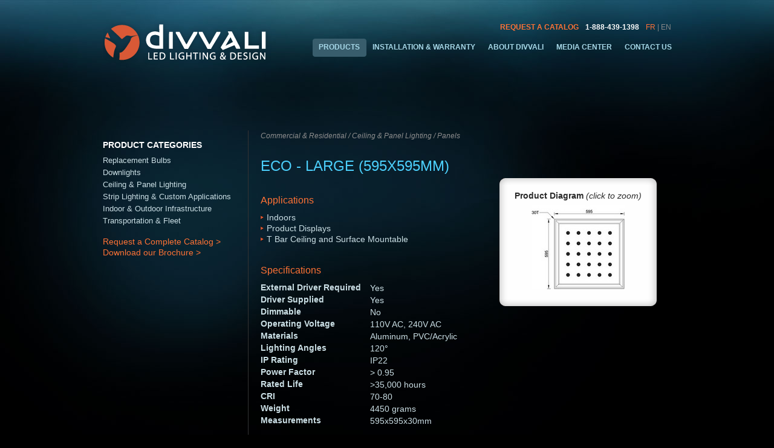

--- FILE ---
content_type: text/html; charset=UTF-8
request_url: https://www.divvalilighting.com/led-product-info.php?id=67
body_size: 2348
content:
<!DOCTYPE html PUBLIC "-//W3C//DTD XHTML 1.0 Strict//EN" "http://www.w3.org/TR/xhtml1/DTD/xhtml1-strict.dtd">
<html xmlns="http://www.w3.org/1999/xhtml" xml:lang="en" lang="en">
<head>
	<meta http-equiv="Content-Type" content="text/html; charset=utf-8" />
	<title>LED Products | Divvali LED Lighting</title>
	<link rel="stylesheet" type="text/css" href="css/all.css" />
    <link rel="stylesheet" type="text/css" href="css/jquery.lightbox-0.5.css" />
	<!--[if lt IE 7]>
		<script type="text/javascript" src="js/ie-png.js"></script>
		<script type="text/javascript" src="js/ie-hover.js"></script>
	<![endif]-->
	<!--[if lt IE 8]>
		<link rel="stylesheet" type="text/css" href="css/ie.css" />
	<![endif]-->
    <script type="text/javascript" src="js/jquery-1.6.1.min.js"></script>
	<script type="text/javascript" src="js/jquery.lightbox-0.5.min.js"></script>
    <script type="text/javascript">
	$(document).ready(function() {
		$(".product-image-box a").lightBox();
	});
	</script>
</head>
<body>
	<div id="wrapper" class="inner envir-page">
		<div class="wrap1">
			<div class="wrap2">
				<div class="wrap3">
					<!-- header -->
					<div id="header">
						<h1 class="logo"><a href="index.php">Divvali LED Lighting &amp; Design</a></h1>
						<span class="phone"><a href="contact.php">REQUEST A CATALOG</a> <strong>1-888-439-1398</strong> <span class="lang"><a href="http://www.divvalilighting.com/fr/">FR</a> | EN</span></span>
						<ul id="main-nav">
							<li class="active"><a href="led-products.php"><span>PRODUCTS</span><em></em></a>
                            	<div class="drop">
									<span class="t">&nbsp;</span>
									<div class="c">
										<ul>
											<li><a href="led-product-listing.php?cat=1">REPLACEMENT BULBS</a></li>
											<li><a href="led-product-listing.php?cat=3">DOWNLIGHTS</a></li>
											<li><a href="led-product-listing.php?cat=4">CEILING &amp; PANEL</a></li>
											<li><a href="led-product-listing.php?cat=5">STRIP &amp; CUSTOM</a></li>
											<li><a href="led-product-listing.php?cat=6">INFRASTRUCTURE</a></li>
											<li><a href="led-product-listing.php?cat=7">TRANSPORTATION/FLEET</a></li>
										</ul>
									</div>
									<span class="b">&nbsp;</span>
								</div>
                            </li>
							<li><a href="led-installation-warranty.php"><span>INSTALLATION&nbsp;&amp;&nbsp;WARRANTY</span><em></em></a></li>
							<li><a href="about-divvali-led.php"><span>ABOUT&nbsp;DIVVALI</span><em></em></a>
								<div class="drop">
									<span class="t">&nbsp;</span>
									<div class="c">
										<ul>
											<li><a href="led-applications-industries.php">APPLICATIONS &amp; INDUSTRIES</a></li>
											<li><a href="about-divvali-led.php">WHY CHOOSE DIVVALI</a></li>
										</ul>
									</div>
									<span class="b">&nbsp;</span>
								</div>
							</li>
							<li><a href="media-center.php"><span>MEDIA&nbsp;CENTER</span><em></em></a></li>
							<li><a href="contact.php"><span>CONTACT&nbsp;US</span><em></em></a></li>
						</ul>
					</div>
					<!-- main -->
					<div id="main">
                    	<div class="content-left">
                        	<h2>PRODUCT CATEGORIES</h2>
                        	<ul class="categories">
                            	<li><a href="led-product-listing.php?cat=1">Replacement Bulbs</a></li>
                            	<li><a href="led-product-listing.php?cat=3">Downlights</a></li>
                            	<li><a href="led-product-listing.php?cat=4">Ceiling &amp; Panel Lighting</a></li>
                            	<li><a href="led-product-listing.php?cat=5">Strip Lighting &amp; Custom Applications</a></li>
                            	<li><a href="led-product-listing.php?cat=6">Indoor &amp; Outdoor Infrastructure</a></li>
                            	<li><a href="led-product-listing.php?cat=7">Transportation &amp; Fleet</a></li>
                          </ul>
                          <p><a href="contact.php">Request a Complete Catalog &gt;</a><br />
                          <a href="docs/Divvali LED Brochure.pdf">Download our Brochure &gt;</a></p>
           	        </div>
						<div class="content-main content-main-right">
						  <div class="product-info">
                          	<div class="product-subcategory">Commercial & Residential / Ceiling & Panel Lighting / Panels</div>
                        	<h3 style="width:100%;">Eco - Large (595x595mm)</h3>
                            <div class="product-image-box">
                            	<div class="top"></div>
                                <div class="data">
									<div><strong>Product Diagram</strong> <em>(click to zoom)</em></div>
									<a href="include/product_data/product_diagrams/640x/DiV-ECO PANEL(595X595) -tech Drawing.jpg" class="lightbox"><img src="include/product_data/product_diagrams/200x/DiV-ECO PANEL(595X595) -tech Drawing.jpg" width="154" height="140"/></a>
								</div>
                                <div class="bottom"></div>
                            </div>
                            <div class="download">
                            </div>
                            <h4>Applications</h4>
                            <ul class="orange">
								<li>Indoors</li>
								<li>Product Displays</li>
								<li>T Bar Ceiling and Surface Mountable</li>
							</ul>
                            <h4>Specifications</h4>
                            <table class="specs" cellspacing="0" cellpadding="0" border="0">
  <tr>
    <td valign="top" class="heading"><strong>External Driver Required</strong></td>
   <td class="data">Yes</td>
  </tr>
  <tr>
    <td valign="top" class="heading"><strong>Driver Supplied</strong></td>
   <td class="data">Yes</td>
  </tr>
  <tr>
    <td valign="top" class="heading"><strong>Dimmable</strong></td>
   <td class="data">No</td>
  </tr>
  <tr>
    <td valign="top" class="heading"><strong>Operating Voltage</strong></td>
    <td class="data">110V AC, 240V AC</td>
  </tr>
  <tr>
    <td valign="top" class="heading"><strong>Materials</strong></td>
	<td class="data">Aluminum, PVC/Acrylic</td>
  </tr>
  <tr>
    <td valign="top" class="heading"><strong>Lighting Angles</strong></td>
    <td class="data">120°</td>
  </tr>
  <tr>
    <td valign="top" class="heading"><strong>IP Rating</strong></td>
    <td class="data">IP22</td>
  </tr>
  <tr>
    <td valign="top" class="heading"><strong>Power Factor</strong></td>
    <td class="data">> 0.95</td>
  </tr>
  <tr>
    <td valign="top" class="heading"><strong>Rated Life</strong></td>
    <td class="data">>35,000 hours</td>
  </tr>
  <tr>
    <td valign="top" class="heading"><strong>CRI</strong></td>
    <td class="data">70-80</td>
  </tr>
  <tr>
    <td valign="top" class="heading"><strong>Weight</strong></td>
    <td class="data">4450 grams</td>
  </tr>
  <tr>
    <td valign="top" class="heading"><strong>Measurements</strong></td>
    <td class="data">595x595x30mm</td>
  </tr>
							</table>
                            <h4>Power Configurations</h4>
 <table cellspacing="0" cellpadding="0" border="0" class="configurations">
  <tr style="background-color: #292929;">
   <td valign="top" class="heading"><strong>Power Consumption</strong></td>
   <td valign="top" class="data">26W</td>
  </tr>
  <tr style="background-color: #191919;">
    <td valign="top" class="heading"><strong>LED Configuration</strong></td>
   <td valign="top" class="data">26x1W</td>
  </tr>
  <tr style="background-color: #292929;">
    <td valign="top" class="heading"><strong>Chip Manufacturer</strong></td>
   <td valign="top" class="data">Edison</td>
  </tr>
  <tr style="background-color: #191919;">
    <td valign="top" class="heading"><strong>Colour/Brightness*</strong></td>
   <td class="data" valign="top">Warm White - 2000lm<br />Cool White - 2200lm</td>
  </tr>
  </table>
  <div class="confignote">*Other colours and customisations available. <br />
	  Please <a href="contact.php">contact us</a> for details.</div>
                          </div>
						</div>
					</div>
				</div>
			</div>
		</div>
	</div>
	<!-- footer -->
  <div id="footer">
		<div class="w1">
			<div class="w2">
				<div class="holder">
					<ul class="nav">
						<li><a href="led-products.php"><span>PRODUCTS</span><em></em></a></li>
						<li><a href="led-installation-warranty.php"><span>INSTALLATION&nbsp;&amp;&nbsp;WARRANTY</span><em></em></a></li>
						<li><a href="about-divvali-led.php"><span>ABOUT&nbsp;DIVVALI</span><em></em></a></li>
						<li><a href="media-center.php"><span>MEDIA&nbsp;CENTER</span><em></em></a></li>
						<li><a href="contact.php"><span>CONTACT&nbsp;US</span><em></em></a></li>
					</ul>
					<p>&copy;2026 Divvali Lighting Inc. All rights reserved.</p>
				</div>
			</div>
		</div>
	</div>
</body>
</html>

--- FILE ---
content_type: text/css
request_url: https://www.divvalilighting.com/css/all.css
body_size: 4657
content:
html{
	height:100%;
	background:#000;
}
body{
	margin:0;
	color:#cadee4;
	font:14px/18px Arial, Helvetica, sans-serif;
	background:#000;
	height:100%;
	min-width:1000px;
}
img{
    border-style: none;
    width: auto;
}
a{
	text-decoration:none;
	color:#fe7235;
}
a:hover{text-decoration:underline;}
.fixed {
	position: fixed;
}
a.button {
    display: inline-block;
    background: #fe7235;
    color: #000;
    padding: 8px 16px;
	font-size: 14px;
    font-weight: normal;
    text-decoration: none;
    transition: background 0.5s, color 0.5s;
    border-radius: 4px; 
/*	box-shadow: 0 2px 6px rgba(0,0,0,0.10); */
}
a.button:hover, a.button:focus {
    background: #4dd3ff;
    color: #000;
    text-decoration: none;
}
#wrapper{
	width:100%;
	position:relative;
	overflow:hidden;
	min-height:100%;
	background:url(../images/bg-wrapper.gif) repeat-x;
}
* html #wrapper{
	height:100%;
	overflow:visible;
}
.wrap1{
	width:100%;
	position:relative;
}
.wrap1:after{
	clear: both;
	content:"";
	display: block;
}
* html .wrap1{overflow:hidden;}
.wrap2{
	float:left;
	width:2000px;
	left:50%;
	position:relative;
	background:url(../images/bg-wrap-r.jpg) repeat-x;
}
.wrap3{
	float:left;
	width:2000px;
	left:-50%;
	position:relative;
	background:url(../images/bg-wrap-home.jpg) no-repeat;
	padding:0 0 200px;
}
.home-page .wrap3{padding:0;}
/* header */
#header{
	width:940px;
	margin:0 auto;
	padding:0 10px;
	position:relative;
	z-index:10;
	font:12px/18px Arial, Helvetica, sans-serif;
}
#header:after{
	clear: both;
	content:"";
	display: block;
}
.logo{
	float:left;
	width:279px;
	height:78px;
	margin:31px 0 0;
	background:url(../images/logo.png) no-repeat;
}
.logo a{
	display:block;
	height:100%;
	text-indent:-9999px;
	overflow:hidden;
}
.inner .logo{
	display:inline;
}
.phone{
	float:right;
	text-align:right;
	padding:36px 0 10px;
	color:#fe8f71;
	font-weight:bold;
}
.phone strong{
	color:#fff;
	padding-left:8px;
}
.phone .lang{
	padding-left:8px;
	font-weight: normal;
	color:#888888;
}
.phone .lang a {
	text-decoration: none;
}
.phone .lang a:hover {
	text-decoration: underline;
}
#main-nav,
.nav{
	float: right;
	position: relative;
	list-style: none;
	padding: 0;
	margin: 0 -17px 0 0;
	width: 610px;
	display: inline;
	font:12px/16px Arial, Helvetica, sans-serif;
}
#main-nav li,
.nav li{
	float:left;
	position:relative;
}
#main-nav a,
.nav li a{
	float:left;
	position:relative;
	z-index:20;
	cursor:pointer;
	color:#a7d8e8;
	font-weight:bold;
}
#main-nav li a span,
.nav li a span{
	float:left;
	height:24px;
	padding:6px 6px 0 10px;
}
#main-nav em,
.nav a em{
	float:left;
	height:30px;
	width:5px;
}
#main-nav li a:hover,
.nav li a:hover{text-decoration:none;}
#main-nav li.active a span,
#main-nav li a:hover span,
#main-nav li:hover a span,
#main-nav li.hover a span,
.nav li.active a span,
.nav li a:hover span{
	background:url(../images/bg-nav-lt.png) no-repeat;
	text-decoration:none;
}
#main-nav li.active em,
#main-nav li a:hover em,
#main-nav li:hover em,
#main-nav li.hover em,
.nav li a:hover em,
.nav li.active a em{background:url(../images/bg-nav-rt.png) no-repeat;}
#main-nav li:hover,
#main-nav li.hover{position:relative;}
#main-nav .drop{
	position:absolute;
	top:14px;
	left:0;
	display:none;
	width:269px;
}
.drop .t{
	display:block;
	background:url(../images/bg-drop-t.png) no-repeat;
	height:24px;
}
.drop .b{
	display:block;
	background:url(../images/bg-drop-b.png) no-repeat;
	height:5px;
}
.drop .c{
	background:url(../images/bg-drop-c.png) repeat-y;
	width:100%;
}
.drop .c:after{
	clear: both;
	content:"";
	display: block;
}
#main-nav ul{
	list-style:none;
	padding:4px 5px 4px 12px;
	margin:0;
	float:left;
	position:relative;
	width:252px;
}
#main-nav li li{
	width:100%;
	padding:0 0 3px;
}
#main-nav li li a:hover,
#main-nav li:hover li a:hover,
#main-nav li.hover li a:hover{color:#fff;}
/* #main-nav li:hover .drop,
 #main-nav li.hover .drop{display:block;} */
/* intro */
.intro{
	width:1024px;
	height:314px;
	margin:0 auto 0 auto;
	background:url(../images/bg-intro-2.jpg) no-repeat 0 28px;
	padding:62px 0 0 0;
	position:relative;
	background-size: contain;
}
.intro:after{
	clear: both;
	content:"";
	display: block;
}
* html .intro{
	height:280px;
	overflow:visible;
}
.intro-txt{
    float: right;
    width: 313px;
    padding: 0;
    background-color: rgba(0,0,0,0.6);
    margin-top: 170px;/*    display: none; */
}
.intro-txt .t,
.intro-txt .b{
	display:block;
	background:url(../images/bg-intro-txt-t.png) no-repeat;
	height:7px;
	overflow:hidden;
}
.intro-txt .b{background:url(../images/bg-intro-txt-b.png) no-repeat;}
.intro-txt .c{
	background:url(../images/bg-intro-txt-c.png) repeat-y;
	height:1%;
	padding:6px 10px 11px 17px;
	overflow:hidden;
}
.intro-txt h2{
	font:20px/22px Arial, Helvetica, sans-serif;
	color:#4dd3ff;
	margin:0 0 9px;
	text-transform:uppercase;
}
.intro-txt p{
	margin:0;
	color:#fff;
	font: 14px/20px Arial, Helvetica, Sans-Serif;
	font-weight: normal;
}
/* items-row */
.items-row{
    width: 100%;
    background: #071418 url(../images/bg-items-row.gif) repeat-x;
    overflow: hidden;
    margin: 0 0 30px;
    position: relative;
}
.items-row .w1,
.items-row .w2{
    float: left;
    left: 50%;
    position: relative;
    width: 2000px;
}
.items-row .w2{
	left:-50%;
	background:url(../images/bg-items-holder.gif) no-repeat;
}
.items-row .holder {
    width: 960px;
    margin: 0 auto;
    padding: 18px 0 21px;
    overflow: hidden;
    text-align: center;
}
.items-row .welcome {
	   width: 960px;
    margin: 0 auto;
    padding: 18px 0 21px;
    overflow: hidden;
    text-align: center;
    border-bottom: 1px solid #555555;
}
.items-row .holder h2 {
	color: #4dd3ff; 
	font-size: 18px; 
	margin-bottom: 6px;
}
.items-row .welcome h2 {
    color: #4dd3ff;
    font-size: 24px;
    text-transform: uppercase;
}

.items-row .welcome p {
    font-size: 14px;
    margin: 0 auto;
    width: 700px;
}
.items-row .holder p{
	margin-top: 5px;
}

.item-block{
	float:left;
	width:220px;
	padding:0 10px;
	margin: 10px 0 4px 0;
}
.catalog-icon {
	margin: 0 auto 12px auto;
	text-align: center;
	height: 50px;
}
.catalog-icon img {
	height: 50px;
}
.item-block h3{
    font-size: 15px;
    margin: 0 auto 18px auto;
    height: 34px;
}
.item-block h3 a{
	color:#fff;
	font-weight: normal;
	
}
.item-block p{margin:0 0 2px; font-size: 14px}
/* main-home */
.main-home{
	width:940px;
	margin:0 auto;
	overflow:hidden;
}
.main-1 {
    width: 940px;
    margin: 0 auto 40px auto;
    overflow: hidden;
	border-bottom: 1px solid #555555;
	text-align: center;
}
.main-1 h2 {
	font:22px/24px Arial, Helvetica, sans-serif;
	color:#4dd3ff;
	text-transform:uppercase;
	margin: 0 auto 20px auto;
}
.main-1 p {
	font: 14px/18px Arial, Helvetica, Sans-serif;
	font-weight: normal;
	color: #ffffff;
	width: 700px;
	margin-left: auto;
	margin-right: auto;
}
.content{
    float: left;
    width: 460px;
    padding: 0 80px 0 0;
    margin: 0 0 -5px;
    color: #4dd3ff;
}
#main h2, .content h2 {
	font:22px/24px Arial, Helvetica, sans-serif;
	color:#4dd3ff;
	text-transform:uppercase;
	margin-bottom: 5px;
}
#main .mediacenter-txt h2 {
    margin-bottom: 40px;
    color: #4dd3ff;
    width: auto;
}
/* media center page */
.mediacenter-page .wrap2{width:100%;}
.mediacenter-page .wrap3{
/*	background:url(../images/bg-wrap-about-2.jpg) top center repeat-x; */
	width:100%;
}
.mediacenter-left h3 {
    font-size: 16px;
    line-height: 22px;
    margin-top: 0;
    margin-right: 0;
    margin-left: 0;
    color: #fff;
}
.mediacenter-left{
    float: left;
    width: 550px;
    padding: 0;
}
.mediacenter-right {
    float: right;
    width: 300px;
    padding: 0 20px 0 0;
	text-align:center;
}
.media-item {
    margin-bottom: 40px;
}
.mediacenter-download {
	text-align: center;
	margin: 0 auto 20px auto;
	
}
.content h3 {
	font:18px/24px Arial, Helvetica, sans-serif;
	color: #4dd3ff;
	margin: 0 0 20px 0;
}
.item-block h2 {
	font:18px/20px Arial, Helvetica, sans-serif;
	color: #4dd3ff;
	margin:0 0 15px;
	text-transform: uppercase;
}
.content p{
	margin:0 0 20px;
	font-size:14px;
	line-height:20px;
	color:#fff;
}
.items-list{
	float:right;
	width:340px;
	padding:6px 60px 0 0;
	list-style:none;
	margin:0 0 -39px;
}
.items-list .item-block{
	width:100%;
	padding:0 0 39px;
}
/* footer */
#footer{
	width:100%;
	overflow:hidden;
	position:relative;
	z-index:999;
	margin:-200px 0 0;
	background:url(../images/bg-footer.jpg) repeat-x;
}
#footer .w1{
	float:left;
	left:50%;
	width:2000px;
	position:relative;
}
#footer .w2{
	float:left;
	left:-50%;
	position:relative;
	width:2000px;
	background:url(../images/bg-footer-hold.jpg) no-repeat;
	height:200px;
}
#footer .holder{
	width:940px;
	padding:102px 10px 0;
	margin:0 auto;
}
#footer p{
	color:#557792;
	margin:0;
	padding:6px 0 0;
}
/* trad-page */
.trad-page .wrap3{background:url(../images/bg-wrap-trad.jpg) no-repeat;}
/* main */
#main{
	width:940px;
	margin:0 auto;
	padding:107px 10px 30px;
}
#main h1.mediacenter {
	font-size:32px;
	color: #FFFFFF;
	margin: 10px 0 30px;
}
.trad-page #main{
	padding-left:30px;
	width:920px;
}
#main:after{
	clear: both;
	content:"";
	display: block;
}
.section{
	width:100%;
	position:relative;
}
.section .txt{padding:0 280px 0 16px;}
.section .txt p{margin:0 0 23px;}
.mark{color:#fff;}
.section .txt h3{
	font:18px/20px Arial, Helvetica, sans-serif;
	color:#4dd3ff;
	margin:0 0 8px;
	text-transform:uppercase;
}
.lamp{
	position:absolute;
	top:38px;
	right:-15px;
	width:315px;
	z-index:20;
}
.lamp img{display:block;}
.data-trad,
.data-benef{
	width:100%;
	overflow:hidden;
	margin:0 0 40px;
	position:relative;
}
.data-trad .t,
.data-benef .t{
	display:block;
	height:8px;
	background:url(../images/bg-data-t.png) no-repeat;
	overflow:hidden;
	font-size:8px;
	line-height:8px;
}
.data-trad .b,
.data-benef .b{
	display:block;
	height:213px;
	background:url(../images/bg-data-b.png) no-repeat;
	z-index:2;
}
.data-trad .c,
.data-benef .c{
	width:673px;
	padding:0 5px;
	background:url(../images/bg-data-c.png) repeat-y;
	z-index:5;
	position:relative;
}
.data-trad .c:after{
	clear: both;
	content:"";
	display: block;
}
.data-trad .data,
.data-benef .data{
	float:left;
	position:relative;
	z-index:10;
	width:673px;
	margin:-3px 0 -208px;
}
.data td{
	padding:1px 0 1px 12px;
	color:#fff;
}
.data .col1{width:182px;}
.data .col2{width:107px;}
.data .col3{width:108px;}
.data .head td{
	padding:8px 0 4px 12px;
	font-weight:bold;
	font-size:14px;
	background:url(../images/bg-data-head.png);
}
.data .head td.col1{background:none;}
.data td.col1{font-weight:bold;}
.data .line td{padding-bottom:23px;}
.data .total td{
	background:url(../images/bg-total.png);
	padding:2px 0 2px 12px;
}
.data .total td.col-total{
	color:#e6ff8d;
	font-weight:bold;
}
.data-benef{margin:0 0 46px;}
.data-benef .t{background:url(../images/bg-benef-t.png) no-repeat;}
.data-benef .b{
	background:url(../images/bg-benef-b.png) no-repeat;
	height:102px;
}
.data-benef .c{
	width:553px;
	background:url(../images/bg-benef-c.png) repeat-y;
}
.data-benef .data{
	width:553px;
	margin-bottom:-102px;
}
.data-benef .data .head td{padding-top:7px;}
.graphics{
	width:100%;
	overflow:hidden;
	padding:0 0 50px;
}
.graphics img{
	float:left;
	margin:0 39px 0 0;
}
.descr{
	height:1%;
	overflow:hidden;
	font:11px/13px Arial, Helvetica, sans-serif;
	color:#ddd;
	padding:0 0 0 6px;
}
.descr p{margin:0 0 14px;}
.continue{
	float:right;
	padding:0 8px 0 0;
	line-height:20px;
}
.continue em{display:block;}
.continue .next {
	font-weight:bold;
	background:url(../images/sprite.png) no-repeat 100% 2px;
	padding:0 54px 0 0;
	float:left;
}
/* about-page */
.about-page .wrap2{width:100%;}
.about-page .wrap3{
	background:url(../images/bg-wrap-about-2.jpg) top center repeat-x;
	width:100%;
}
.about-txt{
    width: 600px;
    padding: 0 0 0 0;
}
.about-txt h3{
	font-size:16px;
	margin:0 0 6px;
	color:#fff;
}
.about-txt p{margin:0 0 16px;}
/* applic-page */
.applic-page .wrap3{background:url(../images/bg-wrap-applic.jpg) no-repeat;}
.main-holder{
	width:100%;
	padding:0 0 31px;
}
.main-holder:after{
	clear: both;
	content:"";
	display: block;
}
/* content */
.content-app{
	float:left;
	width:571px;
	padding:0 0 0 9px;
}
.content-app p{margin:0 0 18px;}
.add-block{
	width:258px;
	margin:0 0 0 -19px;
	padding:0 35px 80px 297px;
	overflow:hidden;
	background:url(../images/bg-add-block.png) no-repeat;
}
.title{
	display:block;
	padding:0 0 21px 35px;
}
.add{
	list-style:none;
	padding:0 0 14px;
	margin:0;
	width:100%;
	overflow:hidden;
}
.add li{
	float:right;
	padding:0 0 0 20px;
}
.add li img{float:left;}
/* main page template */
.content-main{
	width:936px;
	margin:0 0 0 -10px;
	padding:0 0 0 14px;
	overflow:hidden;
}
#main .content-main h2{margin:0 0 26px;}
.column{
	float:left;
	width:334px;
	padding:0 26px 0 0;
}
.content-main h3{
	font-size:16px;
	line-height: 22px;
	color:#fff;
	margin:0 0 6px;
}

.content-main p{margin:0 0 29px;}
.content-main p a,
.website a{
	color:#fff;
	text-decoration:underline;
}
.content-main p a:hover,
.website a:hover{text-decoration:none;}
/* sidebar */
.sidebar{
	float:right;
	width:338px;
}
.gallery{
	width:100%;
	overflow:hidden;
	text-align:center;
	padding:0 0 35px;
}
.gallery-hold{
	width: 337px;
	height: 308px;
	overflow: hidden;
}
.gallery-hold ul{
	width:9999px;
	overflow:hidden;
	position:relative;
	list-style:none;
	padding:0;
	margin:0;
}
.gallery-hold ul li{float:left;}

.prev-next {
	width:100%;
	overflow:hidden;
	padding:3px 0 0;
}
.prev-next a{
	color:#919191;
	font-weight:bold;
}
.btn-prev{
	background:url(../images/sprite.png) no-repeat 0 6px;
	padding:0 0 0 11px;
	margin:0 13px 0 0;
}
.btn-next{
	background:url(../images/sprite.png) no-repeat 100% -66px;
	padding:0 11px 0 0;
}
.markets{
	width:100%;
	overflow:hidden;
}
.markets .title{
	font-weight:normal;
	padding:0 0 18px;
}
.bull-list{
	list-style:none;
	padding:0 0 0 6px;
	margin:0;
	float:left;
	width:180px;
}
.list-small{width:140px; margin-left: 6px;}

.bull-list li{
	background:url(../images/sprite.png) no-repeat 0 -83px;
	padding:0 0 0 14px;
}
.bull-list li a{color:#cadee4;}

.brochure-list {
	list-style:none;
	padding:0 0 0 6px;
	margin:0;
	float:left;
}
.brochure-list li{
	background: url(../images/sprite.png) no-repeat 0 -83px;
	padding: 0 0 0 14px;
	line-height: 23px;
	font-size: 14px;
}
.brochure-list li a{color: #fe7235;}

/* install-page */
.install-page .wrap3{background:url(../images/bg-wrap-install.jpg) no-repeat;}
.install .content-main{
	background:url(../images/bg-content-install.png) no-repeat 0 240px;
}
.column-ctr{
	float:left;
	width:258px;
	padding:0 42px 0 0;
}
.visual{
	background:#fff;
	padding:2px;
	overflow:hidden;
	margin:0 0 28px;
}
.visual img{display:block;}
.column-certif{
	float:left;
	width:274px;
}
.column-certif .visual{margin:0 0 46px;}
.column-certif .continue{padding:0 5px 0 0;}
.continue .title{
	padding:0 0 4px;
	color:#fff;
}
.continue div{
	width:177px;
	overflow:hidden;
	padding:10px 0 0;
	clear:left;
}
.website{
	list-style:none;
	padding:0 0 0 18px;
	margin:0;
}
.website li{
	width:100%;
	overflow:hidden;
	vertical-align:top;
}
.website a{
	background:url(../images/sprite.png) no-repeat 100% -116px;
	float:left;
	padding:0 10px 0 0;
}
/* future-page */
.future-page .wrap3{background:url(../images/bg-wrap-future.jpg) no-repeat;}
.content-future{
	background:url(../images/bg-content-future.png) no-repeat;
	min-height:550px;
	width:580px;
	padding:0 0 0 370px;
}
* html .content-future{
	height:550px;
	overflow:visible;
}
.short-block{padding:4px 0 12px 180px;}
#main .content-future h2{margin:0 0 15px;}
/* envir-page */
.envir-page .wrap3{background:url(../images/bg-wrap-envir.jpg) no-repeat;}
#main.envir{padding:0 10px;}
.envir .content-main{
	background:url(../images/bg-content-envir.png) no-repeat;
	width:760px;
	padding:107px 0 0 190px;
}
.envir .content-install p{margin:0 0 22px;}
.envir .data-trad{
	padding:7px 0 31px 3px;
	margin:0;
}
.envir .data-trad .b{
	height:102px;
	background:url(../images/bg-data2-b.png) no-repeat;
}
.envir .data-trad .data{margin-bottom:-97px;}
/* contact page */
.contact-left {
	float: left;
}
.contact-right {
	width: 350px;
	height: 800px;
	float: right;
}
#request-form p {
	margin: 10px 0 10px 0;
}

#request-form input {
	width: 200px;
	font-family: Arial, Helvetica, sans-serif;
	font-size: 13px;
	padding: 3px;
}

#request-form textarea {
	width: 300px;
	height: 70px;
}

#request-form .submit {
	font-size: 15px;
	font-weight: bold;
	padding: 6px;
	margin-bottom: 10px;
}
#main h2.orange {
	color: #fe7f61;
}
.privacy {
	font-size: 12px;
}

/* product page */
.product-left {
	float: left;
	width: 450px;
	margin: 0 10px 40px 0;

}
.product-right {
	float: left;
	width: 450px;
}

.product {
	height: 110px;
	margin: 0 0 25px 0;
}

.product p {
	margin-bottom: 0;
}

.product-image {
	float: left;
	margin: 0 15px 15px 0;
}

.download-catalog {
	clear: left;
	margin: 30px 0 60px 0;
	width: 100%;
	height: 50px;
	text-align: center;
}

 .download-catalog .next {
	font-weight:bold;
	font-size: 1.2em;
	background:url(../images/sprite.png) no-repeat 100% 12px;
	padding:10px 54px 10px 10px;
	border: 3px solid #1c0d06;
}

.product-additional {
	clear: left;
	margin: 0 0 30px 0;
}

.product-additional .left {
	float: left;
	margin-right: 10px;
}

.product-possibilities {
	clear: left;
	float: left;
	width: 450px;
}

.product-possibilities p {
	font-style: italic;
}

/* Category Listing */
.content-main-right {
	width: 676px;
	margin: 0;
	padding: 0;
	float: left;
}

.content-left {
	float: left;
	width: 220px;
	margin-right: 20px;
}
#main .content-left h2 {
	font-size: 14px;
	font-weight: bold;
	color: #FFFFFF;
	text-transform:none;
}
	
.content-left ul.categories {
	list-style: none;
	list-style-type: none;
	margin: 0;
	padding: 0;
}

.content-left ul.categories li {
	height: 20px;
	font-size: 13px;
}

.content-left ul.categories li a {
	text-decoration: none;
	color: #cadee4;
}

.content-left ul.categories li a:hover {
	text-decoration: underline;
}

.category-listing {
	border-left: 1px solid #333333;
	padding-left: 20px;
}

.product-listing {
	width: 100%;
	margin-bottom: 20px;
	height: 100px;
}
.product-listing h3 {
	font-size: 18px;
	color: #4ccffb;
	text-transform: uppercase;
	margin: 0 0 6px 0;
	font-weight: normal;
}

.product-listing .product-image {
	margin: 2px 15px 10px 0;
	border: 2px solid #333333;
}

.product-listing .headings {
	float: left;
	margin-right: 5px;
}
.product-listing .data {
	float: left;
}
.product-listing ul {
	list-style: none;
	list-style-type: none;
	margin: 0;
	padding: 0;
}
.product-listing .headings ul li {
	height: 19px;
	color: #FFFFFF;
	font-weight: bold;	
}

.product-listing .data ul li {
	height: 19px;
}

.product-listing p.more-link {
	clear: left;
	margin: 3px 0 0 0;
}

.product-listing p.more-link a {
	color: #cadee4;
}

/* Product Page */
.product-info {
	border-left: 1px solid #333333;
	padding-left: 20px;
}
.product-info h3 {
	font-size: 24px;
	color: #4ccffb;
	text-transform: uppercase;
	margin: 0 0 6px 0;
	font-weight: normal;
	line-height: 28px;
	width: 400px;
}

.product-info h4 {
	font-size: 16px;
	color: #fe7235;
	font-weight: normal;
	margin: 34px 0 10px 0;
}
.product-info ul {
	list-style: none;
	list-style-type: none;
	padding: 0;
	margin: 0;
	
}

.product-info ul li {
	background: url('../images/bullet_1.gif') left no-repeat;
	margin: 0;
	text-indent: 10px;
}

.product-subcategory {
	margin: 0 0 27px 0;
	font-size: 12px;
	font-style: italic;
	color: #8f8f8f;
}

.product-info .model {
	text-transform: uppercase;
	font-size: 13px;
	color: #cadee4;
	float: left;
	margin-right: 50px;
}

.product-info .download {
	text-transform: none;
	font-size: 11px;
}

.product-info .download a {
	text-decoration: underline;
	color: #cadee4;
}

.product-info .download a:hover {
	text-decoration: none;
}

.product-info .specs td {
	height: 20px;
	color: #cadee4;
}

.product-info .specs td.heading {
	padding-right: 15px;
}

.product-info .configurations {
	margin: 5px 0;
}

.product-info .configurations td {
	padding: 5px 10px;
}
.confignote {
	font-style: italic;
}

.product-image-box {
	float: right;
	width: 260px;
	margin-left: 10px;
}

.product-image-box .top {
	width: 260px;
	height: 12px;
	background: url('../images/product-image-box-top.gif') no-repeat;
}
.product-image-box .bottom {
	width: 260px;
	height: 12px;
	background: url('../images/product-image-box-bottom.gif') no-repeat;
}
.product-image-box .data {
	width: 260px;
	background: url('../images/product-image-box-bg.gif') repeat-y;
	color: #2a2a2a;
	text-align: center;
	padding: 8px 0 0 0;
}

.product-image-box .data img {
	margin: 6px 0 12px 0;
}

.content-main .product a {
	color: #fe7235;
}
